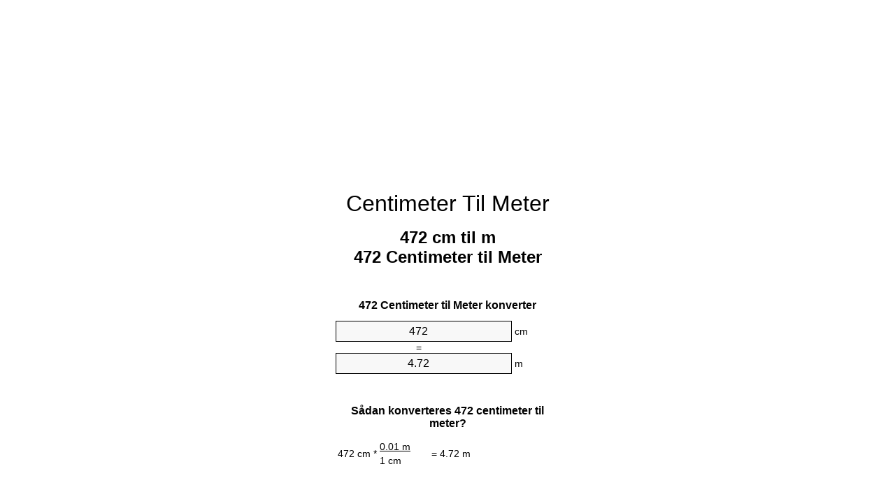

--- FILE ---
content_type: text/html
request_url: https://cm-to-m.appspot.com/0/da/472-centimeter-til-meter.html
body_size: 6006
content:
<!DOCTYPE html><html dir="ltr" lang="da"><head><meta charset="utf-8"><title>472 Centimeter To Meter enhedsomregner | 472 cm To m enhedsomregner</title> <meta name="description" content="472 cm til m (472 centimeter til meter) enhedsomregner. Konverter 472 Centimeter til Meter med formel, fælles længder konvertering, omregningstabeller og mere."> <meta name="keywords" content="472 Centimeter til Meter, 472 cm til m, 472 cm til Meter"><meta name="viewport" content="width=device-width, initial-scale=1, maximum-scale=1, user-scalable=0"><link rel="icon" type="image/x-icon" href="https://cm-to-m.appspot.com/favicon.ico"><link rel="shortcut icon" type="image/x-icon" href="https://cm-to-m.appspot.com/favicon.ico"><link rel="icon" type="image/gif" href="https://cm-to-m.appspot.com/favicon.gif"><link rel="icon" type="image/png" href="https://cm-to-m.appspot.com/favicon.png"><link rel="apple-touch-icon" href="https://cm-to-m.appspot.com/apple-touch-icon.png"><link rel="apple-touch-icon" href="https://cm-to-m.appspot.com/apple-touch-icon-57x57.png" sizes="57x57"><link rel="apple-touch-icon" href="https://cm-to-m.appspot.com/apple-touch-icon-60x60.png" sizes="60x60"><link rel="apple-touch-icon" href="https://cm-to-m.appspot.com/apple-touch-icon-72x72.png" sizes="72x72"><link rel="apple-touch-icon" href="https://cm-to-m.appspot.com/apple-touch-icon-76x76.png" sizes="76x76"><link rel="apple-touch-icon" href="https://cm-to-m.appspot.com/apple-touch-icon-114x114.png" sizes="114x114"><link rel="apple-touch-icon" href="https://cm-to-m.appspot.com/apple-touch-icon-120x120.png" sizes="120x120"><link rel="apple-touch-icon" href="https://cm-to-m.appspot.com/apple-touch-icon-128x128.png" sizes="128x128"><link rel="apple-touch-icon" href="https://cm-to-m.appspot.com/apple-touch-icon-144x144.png" sizes="144x144"><link rel="apple-touch-icon" href="https://cm-to-m.appspot.com/apple-touch-icon-152x152.png" sizes="152x152"><link rel="apple-touch-icon" href="https://cm-to-m.appspot.com/apple-touch-icon-180x180.png" sizes="180x180"><link rel="apple-touch-icon" href="https://cm-to-m.appspot.com/apple-touch-icon-precomposed.png"><link rel="icon" type="image/png" href="https://cm-to-m.appspot.com/favicon-16x16.png" sizes="16x16"><link rel="icon" type="image/png" href="https://cm-to-m.appspot.com/favicon-32x32.png" sizes="32x32"><link rel="icon" type="image/png" href="https://cm-to-m.appspot.com/favicon-96x96.png" sizes="96x96"><link rel="icon" type="image/png" href="https://cm-to-m.appspot.com/favicon-160x160.png" sizes="160x160"><link rel="icon" type="image/png" href="https://cm-to-m.appspot.com/favicon-192x192.png" sizes="192x192"><link rel="icon" type="image/png" href="https://cm-to-m.appspot.com/favicon-196x196.png" sizes="196x196"><link rel="alternate" href="https://cm-to-m.appspot.com/472-cm-to-m.html" hreflang="en"><link rel="alternate" href="https://cm-to-m.appspot.com/0/bg/472-santimetur-v-metur.html" hreflang="bg"><link rel="alternate" href="https://cm-to-m.appspot.com/0/cs/472-centimetr-na-metr.html" hreflang="cs"><link rel="alternate" href="https://cm-to-m.appspot.com/0/da/472-centimeter-til-meter.html" hreflang="da"><link rel="alternate" href="https://cm-to-m.appspot.com/0/de/472-zentimeter-in-meter.html" hreflang="de"><link rel="alternate" href="https://cm-to-m.appspot.com/1/el/472-ekatostometro-se-metro.html" hreflang="el"><link rel="alternate" href="https://cm-to-m.appspot.com/1/es/472-centimetro-en-metro.html" hreflang="es"><link rel="alternate" href="https://cm-to-m.appspot.com/1/et/472-sentimeeter-et-meeter.html" hreflang="et"><link rel="alternate" href="https://cm-to-m.appspot.com/1/fi/472-senttimetri-metri.html" hreflang="fi"><link rel="alternate" href="https://cm-to-m.appspot.com/2/fr/472-centimetre-en-metre.html" hreflang="fr"><link rel="alternate" href="https://cm-to-m.appspot.com/2/hr/472-centimetar-u-metar.html" hreflang="hr"><link rel="alternate" href="https://cm-to-m.appspot.com/2/hu/472-centimeter-meter.html" hreflang="hu"><link rel="alternate" href="https://cm-to-m.appspot.com/2/it/472-centimetro-in-metro.html" hreflang="it"><link rel="alternate" href="https://cm-to-m.appspot.com/3/lt/472-centimetras-iki-metras.html" hreflang="lt"><link rel="alternate" href="https://cm-to-m.appspot.com/3/mt/472-centimetru-fil-metru.html" hreflang="mt"><link rel="alternate" href="https://cm-to-m.appspot.com/3/nl/472-centimeter-naar-meter.html" hreflang="nl"><link rel="alternate" href="https://cm-to-m.appspot.com/3/pl/472-centymetr-na-metr.html" hreflang="pl"><link rel="alternate" href="https://cm-to-m.appspot.com/4/pt/472-centimetro-em-metro.html" hreflang="pt"><link rel="alternate" href="https://cm-to-m.appspot.com/4/ro/472-centimetru-in-metru.html" hreflang="ro"><link rel="alternate" href="https://cm-to-m.appspot.com/4/sk/472-centimeter-na-meter.html" hreflang="sk"><link rel="alternate" href="https://cm-to-m.appspot.com/4/sv/472-centimeter-till-meter.html" hreflang="sv"><link rel="alternate" href="https://cm-to-m.appspot.com/5/af/472-sentimeter-in-meter.html" hreflang="af"><link rel="alternate" href="https://cm-to-m.appspot.com/5/ar/472-centimeter-to-meter.html" hreflang="ar"><link rel="alternate" href="https://cm-to-m.appspot.com/5/az/472-santimetr-metr.html" hreflang="az"><link rel="alternate" href="https://cm-to-m.appspot.com/5/bn/472-centimeter-to-meter.html" hreflang="bn"><link rel="alternate" href="https://cm-to-m.appspot.com/6/ca/472-centimetre-a-metre.html" hreflang="ca"><link rel="alternate" href="https://cm-to-m.appspot.com/6/hi/472-centimeter-to-meter.html" hreflang="hi"><link rel="alternate" href="https://cm-to-m.appspot.com/6/id/472-sentimeter-ke-meter.html" hreflang="id"><link rel="alternate" href="https://cm-to-m.appspot.com/6/ja/472-centimeter-to-meter.html" hreflang="ja"><link rel="alternate" href="https://cm-to-m.appspot.com/7/ko/472-centimeter-to-meter.html" hreflang="ko"><link rel="alternate" href="https://cm-to-m.appspot.com/7/no/472-centimeter-til-meter.html" hreflang="no"><link rel="alternate" href="https://cm-to-m.appspot.com/7/ru/472-santimetr-v-metr.html" hreflang="ru"><link rel="alternate" href="https://cm-to-m.appspot.com/7/sl/472-centimeter-v-meter.html" hreflang="sl"><link rel="alternate" href="https://cm-to-m.appspot.com/8/sq/472-centimetri-ne-metri.html" hreflang="sq"><link rel="alternate" href="https://cm-to-m.appspot.com/8/th/472-centimeter-to-meter.html" hreflang="th"><link rel="alternate" href="https://cm-to-m.appspot.com/8/gu/472-centimeter-to-meter.html" hreflang="gu"><link rel="alternate" href="https://cm-to-m.appspot.com/8/tr/472-santimetre-metre.html" hreflang="tr"><link rel="alternate" href="https://cm-to-m.appspot.com/9/uk/472-santymetr-v-metr.html" hreflang="uk"><link rel="alternate" href="https://cm-to-m.appspot.com/9/vi/472-xentimet-sang-met.html" hreflang="vi"><link rel="alternate" href="https://cm-to-m.appspot.com/9/zhs/472-centimeter-to-meter.html" hreflang="zh-Hans"><link rel="alternate" href="https://cm-to-m.appspot.com/9/zht/472-centimeter-to-meter.html" hreflang="zh-Hant"><link rel="alternate" href="https://cm-to-m.appspot.com/10/engb/472-centimetres-to-metres.html" hreflang="en-GB"><link rel="canonical" href="https://cm-to-m.appspot.com/0/da/472-centimeter-til-meter.html">  <meta name="robots" content="index,follow"> <style type="text/css">*{font-family:arial,sans-serif;-webkit-appearance:none;-webkit-touch-callout:none;font-size:14px}body{margin:0;padding:0}.wrapper{width:320px;overflow:hidden;margin:0 auto;background-color:#fff}.ad_1{position:absolute;top:5px;left:calc(50% - 480px);padding:0;margin:0;width:300px;height:600px;overflow:hidden}.ad_2{padding:0;margin:0;width:320px;height:100px;overflow:hidden}.ad_3{padding:0;margin:0;width:320px;height:250px;overflow:hidden}.ad_4{padding:0;margin:0;width:320px;height:250px;display:none;overflow:hidden}.adsense_1{width:300px;height:600px;display:inline-block}.adsense_2{width:320px;height:100px;display:inline-block}.adsense_3{width:300px;height:250px;display:inline-block}.adsense_4{width:300px;height:250px;display:none}.header{overflow:hidden;text-align:center;padding-top:20px}.header a,.header a:active,.header a:hover{font-size:32px;color:#000;text-align:center;text-decoration:none}h1,h2{width:100%;text-align:center;font-weight:bold}h1,h1 span{font-size:24px}h2{font-size:16px;padding-top:30px}img{padding-left:5px;width:310px;height:705px}.text{padding:0 5px 5px 5px}.text a,.text a:hover,.text a:active{color:#005dab}.link_list,.footer ol{list-style:none;padding:0}.link_list li,.footer ol li{width:310px;padding:5px}.link_list li h3{padding:0;margin:0}.link_list li a,.link_list li a:hover,.link_list li a:active,.footer ol li a,.footer ol li a:hover,.footer ol li a:active,.footer ol li span{display:block;padding:5px 0 5px 0;color:#000;text-decoration:none}.link_list li a:hover,.footer ol li a:hover{text-decoration:underline}.link_list li a:after{content:"〉";float:right}input{width:240px;text-align:center;background-color:#f8f8f8;border:1px solid #000;padding:5px;font-size:16px}.center{padding-left:115px}.underline{text-decoration:underline;width:70px}.center1{text-align:center}.left{text-align:left}.right{text-align:right}.common,.common th,.common td{border:1px solid #000;border-collapse:collapse;padding:5px;width:300px}.common th{background-color:#cecece}.common td{width:50%;font-size:12px}.conversion{margin-bottom:20px}.b1{background-color:#f8f8f8}.footer{overflow:hidden;background-color:#dcdcdc;margin-top:30px}.footer ol li,.footer ol li a,.footer ol li span{text-align:center;color:#666}@media(min-width:759px) and (max-width:1014px){.ad_1{width:160px;left:calc(50% - 340px)}.adsense_1{width:160px}}@media(max-width:758px){.ad_1,.adsense_1{display:none}.ad_4,.adsense_4{display:inline-block}}</style><script type="text/javascript">function roundNumber(a,b){return Math.round(Math.round(a*Math.pow(10,b+1))/Math.pow(10,1))/Math.pow(10,b)}function convert(e,a,d,f){var c=document.getElementById(e).value;var b="";if(c!=""){if(!isNaN(c)){b=roundNumber(c*d,f)}}if(document.getElementById(a).hasAttribute("value")){document.getElementById(a).value=b}else{document.getElementById(a).textContent=b}};</script><script type="application/ld+json">
        {
            "@context": "http://schema.org",
            "@type": "WebSite",
            "name": "Centimeter Til Meter",
            "url": "https://cm-to-m.appspot.com/0/da/"
        }
    </script><script type="application/ld+json">
        {
            "@context": "http://schema.org",
            "@type": "BreadcrumbList",
            "itemListElement":
            [
                {
                    "@type": "ListItem",
                    "position": 1,
                    "item":
                    {
                        "@id": "https://cm-to-m.appspot.com/0/da/472-centimeter-til-meter.html",
                        "name": "472 Centimeter"
                    }
                }
            ]
        }
    </script> </head><body><div class="ad_1"><script async src="//pagead2.googlesyndication.com/pagead/js/adsbygoogle.js"></script><ins class="adsbygoogle adsense_1" data-ad-client="ca-pub-5743809677409270" data-ad-slot="6850339544" data-ad-format="auto"></ins><script>(adsbygoogle=window.adsbygoogle||[]).push({});</script></div><div class="wrapper"><div class="ad_2"><script async src="//pagead2.googlesyndication.com/pagead/js/adsbygoogle.js"></script><ins class="adsbygoogle adsense_2" data-ad-client="ca-pub-5743809677409270" data-ad-slot="9803805947" data-ad-format="auto"></ins><script>(adsbygoogle=window.adsbygoogle||[]).push({});</script></div><div class="header"><header><a title="Centimeter Til Meter Enhedsomregner" href="https://cm-to-m.appspot.com/0/da/">Centimeter Til Meter</a></header></div><div><h1>472 cm til m<br>472 Centimeter til Meter</h1></div><div><div><h2>472 Centimeter til Meter konverter</h2></div><div><form><div><input id="from" type="number" min="0" max="1000000000000" step="any" placeholder="1" onkeyup="convert('from', 'to', 0.01, 10);" onchange="convert('from', 'to', 0.01, 10);" value="472">&nbsp;<span class="unit">cm</span></div><div class="center">=</div><div><input id="to" type="number" min="0" max="1000000000000" step="any" placeholder="1" onkeyup="convert('to', 'from', 100.0, 10);" onchange="convert('to', 'from', 100.0, 10);" value="4.72">&nbsp;<span class="unit">m</span></div></form></div></div><div><div><h2>Sådan konverteres 472 centimeter til meter?</h2></div><div><table><tr><td class="right" rowspan="2">472&nbsp;cm *</td><td class="underline">0.01&nbsp;m</td><td class="left" rowspan="2">=&nbsp;4.72&nbsp;m</td></tr><tr><td>1 cm</td></tr></table></div></div><div class="ad_3"><script async src="//pagead2.googlesyndication.com/pagead/js/adsbygoogle.js"></script><ins class="adsbygoogle adsense_3" data-ad-client="ca-pub-5743809677409270" data-ad-slot="2280539148" data-ad-format="auto"></ins><script>(adsbygoogle=window.adsbygoogle||[]).push({});</script></div><div><div><h2>Konverter 472 cm til fælles længder</h2></div><div><table class="common"><tr><th>Måleenhed</th><th>Længde</th></tr><tr class="b1"><td>Nanometer</td><td>4720000000.0 nm</td></tr><tr><td>Mikrometer</td><td>4720000.0 µm</td></tr><tr class="b1"><td>Nillimeter</td><td>4720.0 mm</td></tr><tr><td>Centimeter</td><td>472.0 cm</td></tr><tr class="b1"><td>Tomme</td><td>185.826771654 in</td></tr><tr><td>Fod</td><td>15.4855643045 ft</td></tr><tr class="b1"><td>Yard</td><td>5.1618547682 yd</td></tr><tr><td>Meter</td><td>4.72 m</td></tr><tr class="b1"><td>Kilometer</td><td>0.00472 km</td></tr><tr><td>Nil</td><td>0.002932872 mi</td></tr><tr class="b1"><td>Sømil</td><td>0.0025485961 nmi</td></tr></table></div></div><div class="ad_4"><script async src="//pagead2.googlesyndication.com/pagead/js/adsbygoogle.js"></script><ins class="adsbygoogle adsense_4" data-ad-client="ca-pub-5743809677409270" data-ad-slot="3757272349" data-ad-format="auto"></ins><script>(adsbygoogle=window.adsbygoogle||[]).push({});</script></div><div><div><h2>472 Centimeter omregningstabel</h2></div><div><img alt="472 Centimeter omregningstabel" src="https://cm-to-m.appspot.com/image/472.png"></div></div><div><div><h2>Yderligere centimeter til meter beregninger</h2></div><div><ol class="link_list"><li class="b1"><a title="462 cm til m | 462 Centimeter til Meter" href="https://cm-to-m.appspot.com/0/da/462-centimeter-til-meter.html">462 Centimeter til m</a></li><li><a title="463 cm til m | 463 Centimeter til Meter" href="https://cm-to-m.appspot.com/0/da/463-centimeter-til-meter.html">463 cm til Meter</a></li><li class="b1"><a title="464 cm til m | 464 Centimeter til Meter" href="https://cm-to-m.appspot.com/0/da/464-centimeter-til-meter.html">464 Centimeter til Meter</a></li><li><a title="465 cm til m | 465 Centimeter til Meter" href="https://cm-to-m.appspot.com/0/da/465-centimeter-til-meter.html">465 Centimeter til m</a></li><li class="b1"><a title="466 cm til m | 466 Centimeter til Meter" href="https://cm-to-m.appspot.com/0/da/466-centimeter-til-meter.html">466 Centimeter til Meter</a></li><li><a title="467 cm til m | 467 Centimeter til Meter" href="https://cm-to-m.appspot.com/0/da/467-centimeter-til-meter.html">467 cm til Meter</a></li><li class="b1"><a title="468 cm til m | 468 Centimeter til Meter" href="https://cm-to-m.appspot.com/0/da/468-centimeter-til-meter.html">468 cm til m</a></li><li><a title="469 cm til m | 469 Centimeter til Meter" href="https://cm-to-m.appspot.com/0/da/469-centimeter-til-meter.html">469 cm til Meter</a></li><li class="b1"><a title="470 cm til m | 470 Centimeter til Meter" href="https://cm-to-m.appspot.com/0/da/470-centimeter-til-meter.html">470 cm til m</a></li><li><a title="471 cm til m | 471 Centimeter til Meter" href="https://cm-to-m.appspot.com/0/da/471-centimeter-til-meter.html">471 Centimeter til m</a></li><li class="b1"><a title="472 cm til m | 472 Centimeter til Meter" href="https://cm-to-m.appspot.com/0/da/472-centimeter-til-meter.html">472 Centimeter til m</a></li><li><a title="473 cm til m | 473 Centimeter til Meter" href="https://cm-to-m.appspot.com/0/da/473-centimeter-til-meter.html">473 Centimeter til m</a></li><li class="b1"><a title="474 cm til m | 474 Centimeter til Meter" href="https://cm-to-m.appspot.com/0/da/474-centimeter-til-meter.html">474 Centimeter til m</a></li><li><a title="475 cm til m | 475 Centimeter til Meter" href="https://cm-to-m.appspot.com/0/da/475-centimeter-til-meter.html">475 cm til Meter</a></li><li class="b1"><a title="476 cm til m | 476 Centimeter til Meter" href="https://cm-to-m.appspot.com/0/da/476-centimeter-til-meter.html">476 Centimeter til Meter</a></li><li><a title="477 cm til m | 477 Centimeter til Meter" href="https://cm-to-m.appspot.com/0/da/477-centimeter-til-meter.html">477 Centimeter til Meter</a></li><li class="b1"><a title="478 cm til m | 478 Centimeter til Meter" href="https://cm-to-m.appspot.com/0/da/478-centimeter-til-meter.html">478 cm til Meter</a></li><li><a title="479 cm til m | 479 Centimeter til Meter" href="https://cm-to-m.appspot.com/0/da/479-centimeter-til-meter.html">479 Centimeter til m</a></li><li class="b1"><a title="480 cm til m | 480 Centimeter til Meter" href="https://cm-to-m.appspot.com/0/da/480-centimeter-til-meter.html">480 Centimeter til Meter</a></li><li><a title="481 cm til m | 481 Centimeter til Meter" href="https://cm-to-m.appspot.com/0/da/481-centimeter-til-meter.html">481 cm til Meter</a></li><li class="b1"><a title="482 cm til m | 482 Centimeter til Meter" href="https://cm-to-m.appspot.com/0/da/482-centimeter-til-meter.html">482 cm til Meter</a></li></ol></div></div> <div><div><h2>Alternativ stavning</h2></div><div>472 Centimeter til Meter, 472 cm til m, 472 cm til Meter</div></div> <div><div><h2>Yderligere Sprog</h2></div><div><ol class="link_list"><li class="b1"><a title="472 Cm To M Unit Converter" href="https://cm-to-m.appspot.com/472-cm-to-m.html" hreflang="en">&lrm;472 Cm To M</a></li><li><a title="472 сантиметър в Метър преобразувател на единици" href="https://cm-to-m.appspot.com/0/bg/472-santimetur-v-metur.html" hreflang="bg">&lrm;472 сантиметър в Метър</a></li><li class="b1"><a title="472 Centimetr Na Metr Převod Jednotek" href="https://cm-to-m.appspot.com/0/cs/472-centimetr-na-metr.html" hreflang="cs">&lrm;472 Centimetr Na Metr</a></li><li><a title="472 Centimeter Til Meter Enhedsomregner" href="https://cm-to-m.appspot.com/0/da/472-centimeter-til-meter.html" hreflang="da">&lrm;472 Centimeter Til Meter</a></li><li class="b1"><a title="472 Zentimeter In Meter Einheitenumrechner" href="https://cm-to-m.appspot.com/0/de/472-zentimeter-in-meter.html" hreflang="de">&lrm;472 Zentimeter In Meter</a></li><li><a title="472 εκατοστόμετρο σε μέτρο μετατροπέας μονάδων" href="https://cm-to-m.appspot.com/1/el/472-ekatostometro-se-metro.html" hreflang="el">&lrm;472 εκατοστόμετρο σε μέτρο</a></li><li class="b1"><a title="472 Centímetro En Metro Conversor De Unidades" href="https://cm-to-m.appspot.com/1/es/472-centimetro-en-metro.html" hreflang="es">&lrm;472 Centímetro En Metro</a></li><li><a title="472 Sentimeeter Et Meeter Ühikuteisendi" href="https://cm-to-m.appspot.com/1/et/472-sentimeeter-et-meeter.html" hreflang="et">&lrm;472 Sentimeeter Et Meeter</a></li><li class="b1"><a title="472 Senttimetri Metri Yksikkömuunnin" href="https://cm-to-m.appspot.com/1/fi/472-senttimetri-metri.html" hreflang="fi">&lrm;472 Senttimetri Metri</a></li><li><a title="472 Centimètre En Mètre Convertisseur D'Unités" href="https://cm-to-m.appspot.com/2/fr/472-centimetre-en-metre.html" hreflang="fr">&lrm;472 Centimètre En Mètre</a></li><li class="b1"><a title="472 Centimetar U Metar Pretvornik Jedinica" href="https://cm-to-m.appspot.com/2/hr/472-centimetar-u-metar.html" hreflang="hr">&lrm;472 Centimetar U Metar</a></li><li><a title="472 Centiméter Méter Mértékegység Átváltó" href="https://cm-to-m.appspot.com/2/hu/472-centimeter-meter.html" hreflang="hu">&lrm;472 Centiméter Méter</a></li><li class="b1"><a title="472 Centimetro In Metro Convertitore Di Unità" href="https://cm-to-m.appspot.com/2/it/472-centimetro-in-metro.html" hreflang="it">&lrm;472 Centimetro In Metro</a></li><li><a title="472 Centimetras Iki Metras Vieneto Konverterio" href="https://cm-to-m.appspot.com/3/lt/472-centimetras-iki-metras.html" hreflang="lt">&lrm;472 Centimetras Iki Metras</a></li><li class="b1"><a title="472 ċentimetru Fil Metru Konvertitur Unità" href="https://cm-to-m.appspot.com/3/mt/472-centimetru-fil-metru.html" hreflang="mt">&lrm;472 ċentimetru Fil Metru</a></li><li><a title="472 Centimeter Naar Meter Eenheden Converter" href="https://cm-to-m.appspot.com/3/nl/472-centimeter-naar-meter.html" hreflang="nl">&lrm;472 Centimeter Naar Meter</a></li><li class="b1"><a title="472 Centymetr Na Metr Przelicznik Jednostek" href="https://cm-to-m.appspot.com/3/pl/472-centymetr-na-metr.html" hreflang="pl">&lrm;472 Centymetr Na Metr</a></li><li><a title="472 Centímetro Em Metro Conversor De Unidades" href="https://cm-to-m.appspot.com/4/pt/472-centimetro-em-metro.html" hreflang="pt">&lrm;472 Centímetro Em Metro</a></li><li class="b1"><a title="472 Centimetru în Metru Convertor Unități De Măsură" href="https://cm-to-m.appspot.com/4/ro/472-centimetru-in-metru.html" hreflang="ro">&lrm;472 Centimetru în Metru</a></li><li><a title="472 Centimeter Na Meter Konvertor Jednotiek" href="https://cm-to-m.appspot.com/4/sk/472-centimeter-na-meter.html" hreflang="sk">&lrm;472 Centimeter Na Meter</a></li><li class="b1"><a title="472 Centimeter Till Meter Enhetsomvandlaren" href="https://cm-to-m.appspot.com/4/sv/472-centimeter-till-meter.html" hreflang="sv">&lrm;472 Centimeter Till Meter</a></li><li><a title="472 Sentimeter In Meter Eenheid Converter" href="https://cm-to-m.appspot.com/5/af/472-sentimeter-in-meter.html" hreflang="af">&lrm;472 Sentimeter In Meter</a></li><li class="b1"><a title="472 محوّل الوحدات متر إلى سنتيمتر" href="https://cm-to-m.appspot.com/5/ar/472-centimeter-to-meter.html" hreflang="ar">&rlm;472 متر إلى سنتيمتر</a></li><li><a title="472 Santimetr Metr Vahid Converter" href="https://cm-to-m.appspot.com/5/az/472-santimetr-metr.html" hreflang="az">&lrm;472 Santimetr Metr</a></li><li class="b1"><a title="472 সেনটিমিটার মধ্যে মিটার ইউনিট কনভার্টার" href="https://cm-to-m.appspot.com/5/bn/472-centimeter-to-meter.html" hreflang="bn">&lrm;472 সেনটিমিটার মধ্যে মিটার</a></li><li><a title="472 Centímetre A Metre Convertidor D'Unitats" href="https://cm-to-m.appspot.com/6/ca/472-centimetre-a-metre.html" hreflang="ca">&lrm;472 Centímetre A Metre</a></li><li class="b1"><a title="472 सेंटीमीटर से मीटर इकाई कन्वर्टर" href="https://cm-to-m.appspot.com/6/hi/472-centimeter-to-meter.html" hreflang="hi">&lrm;472 सेंटीमीटर से मीटर</a></li><li><a title="472 Sentimeter Ke Meter Pengonversi Satuan" href="https://cm-to-m.appspot.com/6/id/472-sentimeter-ke-meter.html" hreflang="id">&lrm;472 Sentimeter Ke Meter</a></li><li class="b1"><a title="472 センチメーターからメーターユニットへの変換" href="https://cm-to-m.appspot.com/6/ja/472-centimeter-to-meter.html" hreflang="ja">&lrm;472 センチメートルからメーター</a></li><li><a title="472 센티미터 미터 변환기 미터" href="https://cm-to-m.appspot.com/7/ko/472-centimeter-to-meter.html" hreflang="ko">&lrm;472 센티미터 미터</a></li><li class="b1"><a title="472 Centimeter Til Meter Enhetskovertering" href="https://cm-to-m.appspot.com/7/no/472-centimeter-til-meter.html" hreflang="no">&lrm;472 Centimeter Til Meter</a></li><li><a title="472 сантиметр в метр конвертер единиц" href="https://cm-to-m.appspot.com/7/ru/472-santimetr-v-metr.html" hreflang="ru">&lrm;472 сантиметр в метр</a></li><li class="b1"><a title="472 Centimeter V Meter Pretvornik Enot" href="https://cm-to-m.appspot.com/7/sl/472-centimeter-v-meter.html" hreflang="sl">&lrm;472 Centimeter V Meter</a></li><li><a title="472 Centimetri Në Metri Njësi Converter" href="https://cm-to-m.appspot.com/8/sq/472-centimetri-ne-metri.html" hreflang="sq">&lrm;472 Centimetri Në Metri</a></li><li class="b1"><a title="472 เซนติเมตรเมตรแปลงหน่วย" href="https://cm-to-m.appspot.com/8/th/472-centimeter-to-meter.html" hreflang="th">&lrm;472 เซนติเมตรเมตร</a></li><li><a title="472 સેન્ટીમીટર મીટર પરિવર્તક માટે ઇંચ" href="https://cm-to-m.appspot.com/8/gu/472-centimeter-to-meter.html" hreflang="gu">&lrm;472 સેન્ટીમીટર મીટર</a></li><li class="b1"><a title="472 Santimetre Metre Birim Dönüştürücü" href="https://cm-to-m.appspot.com/8/tr/472-santimetre-metre.html" hreflang="tr">&lrm;472 Santimetre Metre</a></li><li><a title="472 сантиметр в метр конвертор величин" href="https://cm-to-m.appspot.com/9/uk/472-santymetr-v-metr.html" hreflang="uk">&lrm;472 сантиметр в метр</a></li><li class="b1"><a title="472 Xentimét Sang Mét Trình Chuyển đổi đơn Vị" href="https://cm-to-m.appspot.com/9/vi/472-xentimet-sang-met.html" hreflang="vi">&lrm;472 Xentimét Sang Mét</a></li><li><a title="472 厘米为米位换算" href="https://cm-to-m.appspot.com/9/zhs/472-centimeter-to-meter.html" hreflang="zh-Hans">&lrm;472 厘米为米</a></li><li class="b1"><a title="472 厘米至米位換算" href="https://cm-to-m.appspot.com/9/zht/472-centimeter-to-meter.html" hreflang="zh-Hant">&lrm;472 厘米至米</a></li><li><a title="472 Centimetres To Metres Unit Converter" href="https://cm-to-m.appspot.com/10/engb/472-centimetres-to-metres.html" hreflang="en-GB">&lrm;472 Centimetres To Metres</a></li></ol></div></div> <div class="footer"><footer><ol><li><a title="Sitemap 0.1 - 100 | Centimeter Til Meter Enhedsomregner" href="https://cm-to-m.appspot.com/0/da/sitemap-1.html">Sitemap 0.1 - 100</a></li><li><a title="Sitemap 101 - 1000 | Centimeter Til Meter Enhedsomregner" href="https://cm-to-m.appspot.com/0/da/sitemap-2.html">Sitemap 101 - 1000</a></li><li><a title="Sitemap 1010 - 10000 | Centimeter Til Meter Enhedsomregner" href="https://cm-to-m.appspot.com/0/da/sitemap-3.html">Sitemap 1010 - 10000</a></li><li><a title="Impressum | Centimeter Til Meter Enhedsomregner" href="https://cm-to-m.appspot.com/0/da/impressum.html" rel="nofollow">Impressum</a></li><li><span>&copy; Meta Technologies GmbH</span></li></ol></footer></div></div></body></html>

--- FILE ---
content_type: text/html; charset=utf-8
request_url: https://www.google.com/recaptcha/api2/aframe
body_size: 269
content:
<!DOCTYPE HTML><html><head><meta http-equiv="content-type" content="text/html; charset=UTF-8"></head><body><script nonce="GX60oN5H2GNhJ-ZHL7Wq6Q">/** Anti-fraud and anti-abuse applications only. See google.com/recaptcha */ try{var clients={'sodar':'https://pagead2.googlesyndication.com/pagead/sodar?'};window.addEventListener("message",function(a){try{if(a.source===window.parent){var b=JSON.parse(a.data);var c=clients[b['id']];if(c){var d=document.createElement('img');d.src=c+b['params']+'&rc='+(localStorage.getItem("rc::a")?sessionStorage.getItem("rc::b"):"");window.document.body.appendChild(d);sessionStorage.setItem("rc::e",parseInt(sessionStorage.getItem("rc::e")||0)+1);localStorage.setItem("rc::h",'1769539675893');}}}catch(b){}});window.parent.postMessage("_grecaptcha_ready", "*");}catch(b){}</script></body></html>